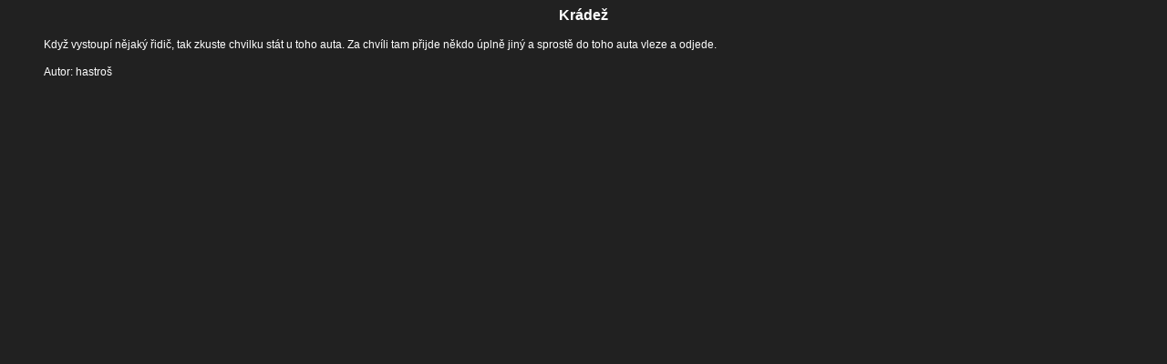

--- FILE ---
content_type: text/html
request_url: https://mafia.czech-games.net/kradez.htm
body_size: 411
content:
<HTML>
<!-- Original URL: http://mafia.czech-games.net/triky.htm -->
<html>

<head>
<meta http-equiv="Content-Language" content="cs">
<meta name="GENERATOR" content="Microsoft FrontPage 6.0">
<meta name="ProgId" content="FrontPage.Editor.Document">
<meta http-equiv="Content-Type" content="text/html; charset=windows-1250">
<title>Triky</title>
</head>

<body bgcolor="#212121" link="#FF0000" vlink="#FF0000" alink="#FF0000" text="#FFFFFF">

<p align="center">
    <b><font face="Arial">Krádež</font></b></p>
<blockquote>
<p align="justify"><font face="Arial" style="font-size: 9pt">Když vystoupí nějaký řidič, tak 
zkuste chvilku stát u toho auta. Za chvíli tam přijde někdo úplně jiný a sprostě 
do toho auta vleze a odjede.</font></p>
<p align="justify"><font face="Arial" style="font-size: 9pt">Autor: hastroš</font></p>
</blockquote>
<p align="center">&nbsp;</p>

</body>

</html>